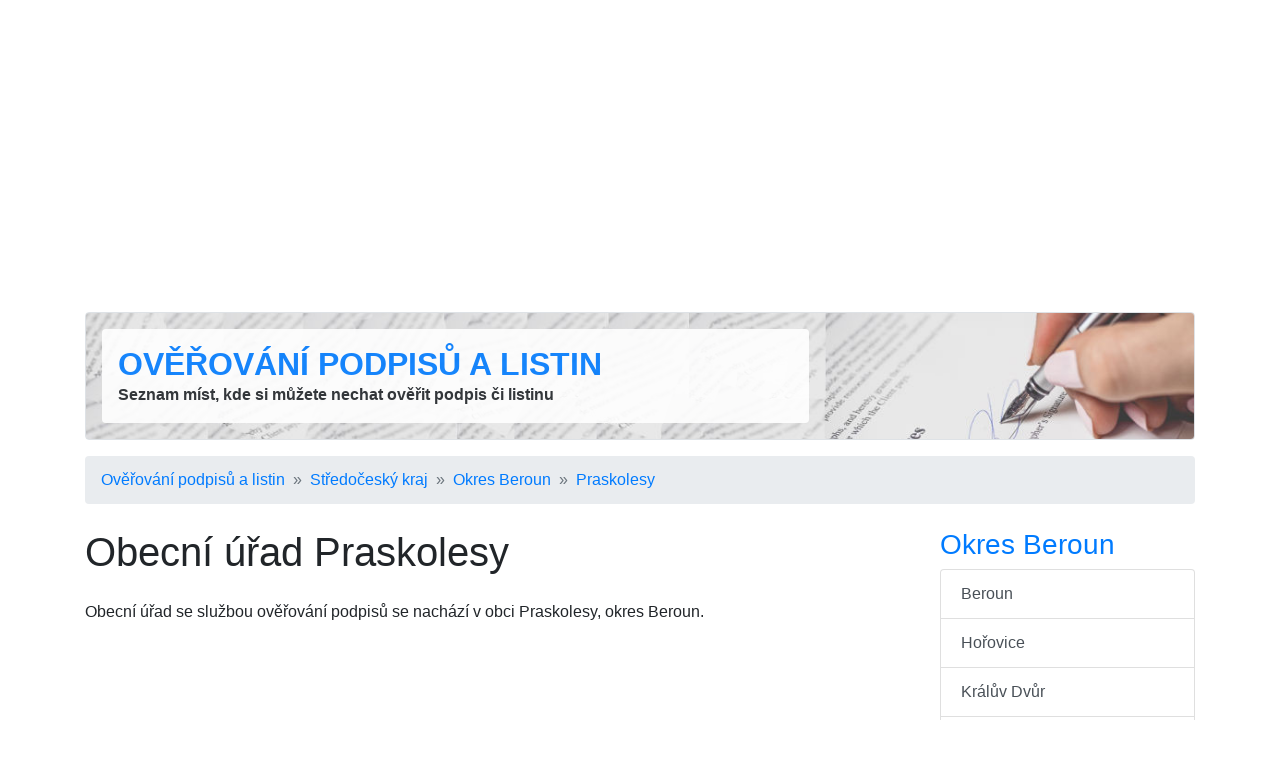

--- FILE ---
content_type: text/html; charset=utf-8
request_url: http://www.overovani-podpisu.cz/subjekty/obecni-urad-praskolesy/
body_size: 5044
content:
<!DOCTYPE html>
<html lang="cs">
<head>
	<title>Ověřování podpisů Obecní úřad Praskolesy - poloha na mapě - Ověřování podpisů a listin</title>

	<meta charset="utf-8">
	<meta name="description" content="🚩 Obecní úřad se službou ověřování podpisů se nachází na adrese Praskolesy 130, 267 54 Praskolesy, okres Beroun. Otevírací doba, kontakt, poloha na mapě, úřední hodiny." />
	<meta name="keywords" content="notář,notářka,ověřování podpisů,ověřování listin,pošta,czech point,legalizace" lang="cs" />
	<meta name="robots" content="index,follow" />
	<meta name="author" content="Martin Calta" />
	<link rel="canonical" href="http://www.overovani-podpisu.cz/subjekty/obecni-urad-praskolesy/" />


	<meta name="viewport" content="width=device-width, initial-scale=1, shrink-to-fit=no">

	<!-- Global site tag (gtag.js) - Google Analytics -->
	<script async src="https://www.googletagmanager.com/gtag/js?id=G-QLG0DX69F0"></script>
	<script>
		window.dataLayer = window.dataLayer || [];
		function gtag(){ dataLayer.push(arguments); }
		gtag('js', new Date());
		gtag('config', 'G-QLG0DX69F0');
	</script>

	<link href="/css/global.css?v=1" type="text/css" rel="stylesheet" media="screen" />
	<link href="/shared/bootstrap/bootstrap.min.css?v=1" type="text/css" rel="stylesheet" media="screen" />

	<script src="/shared/jquery.js?v=1" type="text/javascript"></script>
	<script src="/shared/nette.ajax.js?v=1" type="text/javascript"></script>
	<script src="/shared/netteForms.js?v=1" type="text/javascript"></script>
	<script src="/shared/bootstrap/bootstrap.min.js?v=1" type="text/javascript"></script>

	<script>
	$(function () {
		$.nette.init();
	});
	</script>

	<link rel="shortcut icon" href="/favicon.ico" type="image/x-icon" />
	<link rel="icon" type="image/png" sizes="96x96" href="/favicon.png" />

	<meta property="og:site_name" content="Ověřování podpisů a listin" />
	<meta property="og:url" content="http://www.overovani-podpisu.cz/subjekty/obecni-urad-praskolesy/" />
	<meta property="og:title" content="Ověřování podpisů Obecní úřad Praskolesy - poloha na mapě - Ověřování podpisů a listin" />
	<meta property="og:description" content="🚩 Obecní úřad se službou ověřování podpisů se nachází na adrese Praskolesy 130, 267 54 Praskolesy, okres Beroun. Otevírací doba, kontakt, poloha na mapě, úřední hodiny." />

	<script data-ad-client="ca-pub-9528915845105855" async src="https://pagead2.googlesyndication.com/pagead/js/adsbygoogle.js"></script>	

</head>

<body id="page-subjects">


<div class="container">

	<div class="row mt-3">
		<div class="col">
<div id="shared_Ad_1">
<ins class="adsbygoogle"
     style="display:block"
     data-ad-client="ca-pub-9528915845105855"
     data-ad-slot="5105775841"
     data-ad-format="auto"
     data-full-width-responsive="true"></ins>
<script>
     (adsbygoogle = window.adsbygoogle || []).push({});
</script>
</div>
		</div>
	</div>
	<div id="head" class="border p-3 mb-3 mt-3 bg-white rounded">
		<div class="row">
			<div class="col-md-8">
				<div class="p-3 bg-white rounded" style="opacity: .90">
					<div>
						<strong class="h2 font-weight-bold text-uppercase"><a href="/">Ověřování podpisů a listin</a></strong>
					</div>
					<div class="d-none d-sm-block">
						<strong>Seznam míst, kde si můžete nechat ověřit podpis či listinu</strong>
					</div>
				</div>
			</div>


					</div>
	</div>

	<script>
		var selector = '#head';
		var image = '/img/head.jpg';
		function setBackgroundImage(selector, image, setCache) {
			var el = document.querySelector(selector);
			el.style.backgroundImage = "url('" + image + "')";
			if (setCache) {
				try {
					window.localStorage.setItem(image, true);
				} catch(e) {

				}
			}
		}
		if (window.localStorage.getItem(image)) {
			setBackgroundImage(selector, image);
		} else {
			window.onload = setBackgroundImage(selector, image, true);
		}
	</script>

<div id="navigation">
	<nav aria-label="breadcrumb">
		<ol class="breadcrumb">
				<li class="breadcrumb-item"><a href="/">Ověřování podpisů a listin</a></li>
				<li class="breadcrumb-item"><a href="/stredocesky-kraj/">Středočeský kraj</a></li>
				<li class="breadcrumb-item"><a href="/okres-beroun/">Okres Beroun</a></li>
				<li class="breadcrumb-item"><a href="/praskolesy/">Praskolesy</a></li>
		</ol>
	</nav>
</div>

<div id="page" class="row">

	<div id="main" class="col-md-9">

<h1>Obecní úřad Praskolesy</h1>

<p class="note">Obecní úřad se službou ověřování podpisů se nachází v obci Praskolesy, okres Beroun.</p>

<div class="mb-3">
<div id="shared_Ad_2">
<ins class="adsbygoogle"
     style="display:block"
     data-ad-client="ca-pub-9528915845105855"
     data-ad-slot="6167598818"
     data-ad-format="horizontal"
     data-full-width-responsive="true"></ins>
<script>
     (adsbygoogle = window.adsbygoogle || []).push({});
</script>
</div>
</div>

<div class="container">
	<div class="row">
		<table class="col-md-8 table table-sm table-borderless">
			<tr>
				<th>WWW</th>
				<td><a href="http://www.praskolesy.cz">www.praskolesy.cz</a></td>
			</tr>
			<tr>
				<th>Adresa</th>
				<td><div id="shared_SubjectAddress_3">
<div class="adr">
	<span class="street-address">Praskolesy 130</span>, 
	<span class="postal-code">267 54</span>
		<a class="locality" href="/praskolesy/"
		   title="Další ověřování podpisů v obci Praskolesy">Praskolesy</a>
	(<a class="region" href="/stredocesky-kraj/"
		   title="Další ověřování podpisů v oblasti Středočeský kraj">Středočeský kraj</a>)
</div></div>
</td>
			</tr>
			<tr>
				<th>GPS</th>
				<td>
					49°51&#039;58.001&quot;N, 13°55&#039;57.483&quot;E
				</td>
			</tr>
			<tr>
				<th>IČ</th>
				<td>00233749</td>
			</tr>
			<tr>
				<th>Úřední hodiny</th>
				<td>
					<table class="table-in-table">
						<tr><th>Pondělí</th><td>
							08:00&nbsp;-&nbsp;17:00
						</td></tr>
						<tr><th>Středa</th><td>
							08:00&nbsp;-&nbsp;17:00
						</td></tr>
					</table>
				</td>
			</tr>
		</table>

		<div class="col-md-4 d-none d-md-block">

<span class="img" style="width: 100px; height: 100px">
	<img class="photo" src="/i/sh/583/1-t.png"
		 width="100" height="100"
		 alt=""
		 
		  />
</span>
<span class="img" style="width: 100px; height: 100px">
	<img class="photo" src="/i/sh/8/4-t.png"
		 width="100" height="100"
		 alt=""
		 
		  />
</span>
			<div style="height:150px" class="mt-3">
<div id="shared_Ad_4">
<ins class="adsbygoogle"
     style="display:block"
     data-ad-client="ca-pub-9528915845105855"
     data-ad-slot="3862822845"
     data-ad-format="rectangle"
     data-full-width-responsive="true"></ins>
<script>
     (adsbygoogle = window.adsbygoogle || []).push({});
</script>
</div>
			</div>
		</div>
	</div>
</div>

	<div class="mb-3">
<div id="map">
<script type="text/javascript" src="https://api.mapy.cz/loader.js"></script>
<script type="text/javascript">Loader.load();</script>

<div id="Shared_SeznamMap1" class="map border rounded" style="width: 100\%; height: 300px; border: 1px solid silver; margin: 0 auto; visibility: hidden"></div>

<script type="text/javascript">
	/* <![CDATA[ */
	var center = SMap.Coords.fromWGS84(13.9326343, 49.8661113);
	var mark = SMap.Coords.fromWGS84(13.9326343, 49.8661113);

	var m = new SMap(JAK.gel("Shared_SeznamMap1"), center, 17);
	m.addDefaultLayer(SMap.DEF_BASE).enable();
	m.addDefaultControls();

	var layer = new SMap.Layer.Marker();
	m.addLayer(layer);
	layer.enable();

	var options = {
		title: "Obecní úřad Praskolesy"
	};
	var marker = new SMap.Marker(mark, "myMarker", options);
		var card = new SMap.Card();
		card.getHeader().innerHTML = "<strong>Obecní úřad Praskolesy</strong>";
		card.getBody().innerHTML = "Praskolesy 130, 267 54 Praskolesy";
		marker.decorate(SMap.Marker.Feature.Card, card);

	layer.addMarker(marker);

	var $div = $('<div />');
	$('#Shared_SeznamMap1').after($div);
	$div.addClass('map-zoom');
	var $a = $('<a />');
	$a.attr('href', 'http://www.mapy.cz/#!x=13.9326343&y=49.8661113&z=17'
		+ '&t=s&d=user_13.9326343%2C49.8661113%2C'
		+ 'Praskolesy%20130%2C%20267%2054%20Praskolesy~_1');

	$a.text('Zvětšit mapu');

	$div.append($a);

	$('#Shared_SeznamMap1').css({
		visibility: 'visible'
	});

	/* /]]> */
</script>
</div>
	</div>

	<p class="mb-3">
		<a href="/okres-beroun/">Další ověřování podpisů v okrese Beroun</a>
	</p>

	<div class="mb-3">
<div id="shared_Ad_5">
<ins class="adsbygoogle"
     style="display:block"
     data-ad-client="ca-pub-9528915845105855"
     data-ad-slot="5337076337"
     data-ad-format="auto"
     data-full-width-responsive="true"></ins>
<script>
     (adsbygoogle = window.adsbygoogle || []).push({});
</script>
</div>
	</div>

<div id="rating">
<div class="p-3 mb-2 bg-secondary text-white text-center rounded">

<strong>Hodnocení:</strong>


<span style="position: relative; display: inline-block; color: #444">
<span style="padding: 0 .2em">★</span><span style="padding: 0 .2em">★</span><span style="padding: 0 .2em">★</span><span style="padding: 0 .2em">★</span><span style="padding: 0 .2em">★</span>

<span style="color: #ffc107; position: absolute; top:0; left:0; width: 80%; z-index: 2; overflow: hidden; white-space: nowrap; text-overflow: clip; ">
<span style="padding: 0 .2em">★</span><span style="padding: 0 .2em">★</span><span style="padding: 0 .2em">★</span><span style="padding: 0 .2em">★</span><span style="padding: 0 .2em">★</span>
</span>

</span>


&nbsp;

Ohodnoťte:

<span style="white-space: nowrap">
<a class="ajax btn btn-light pt-0 pb-0" href="/subjekty/obecni-urad-praskolesy/?rating-rating=5&amp;do=rating-rating">👍</a>&nbsp;<a class="ajax btn btn-light pt-0 pb-0" href="/subjekty/obecni-urad-praskolesy/?rating-rating=1&amp;do=rating-rating">👎</a>
</span>


</div>
</div>

<div id="shared_SocialShare_6">

	<script type="text/javascript">
		/* <![CDATA[ */
		$(document).ready(function() {
			$('.social-share a').click(function(){
				window.open($(this).attr('href'),
						$(this).attr('title'),'toolbar=no,width=750,height=550');
				return false;
			});
		});
		/* /]]> */
	</script>

	<script>!function(d,s,id){ var js,fjs=d.getElementsByTagName(s)[0];if(!d.getElementById(id)){ js=d.createElement(s);js.id=id;js.src="//platform.twitter.com/widgets.js";fjs.parentNode.insertBefore(js,fjs);}}(document,"script","twitter-wjs");</script>

	

<div class="row">

	<div class="col">
		<div class="fb-like" data-href="http://www.overovani-podpisu.cz/subjekty/obecni-urad-praskolesy/" data-send="false" data-width="90" data-show-faces="false" data-layout="button_count"></div>

		&nbsp;
		&nbsp;
		&nbsp;

		<a href="https://twitter.com/share" class="twitter-share-button" data-size="medium" data-lang="cs" data-count="horizontal">Tweet</a>
	</div>
</div>


</div>

	</div>

	<div id="side" class="col-md-3 side">

<div id="regionChildren">
<div>
	<div class="box">
		<h3><a href="/okres-beroun/">Okres  Beroun</a></h3>
		<div class="list-group">
					<a class="list-group-item list-group-item-action" href="/beroun/" title="Ověřování podpisů ve městě Beroun">Beroun</a>
					<a class="list-group-item list-group-item-action" href="/horovice/" title="Ověřování podpisů ve městě Hořovice">Hořovice</a>
					<a class="list-group-item list-group-item-action" href="/kraluv-dvur/" title="Ověřování podpisů ve městě Králův Dvůr">Králův Dvůr</a>
					<a class="list-group-item list-group-item-action" href="/vysoky-ujezd-1/" title="Ověřování podpisů v obci Vysoký Újezd">Vysoký Újezd</a>
					<a class="list-group-item list-group-item-action" href="/zdice/" title="Ověřování podpisů ve městě Zdice">Zdice</a>
					<a class="list-group-item list-group-item-action" href="/zebrak/" title="Ověřování podpisů ve městě Žebrák">Žebrák</a>
		</div>

	</div>
</div>
</div>




	<div class="box">
		<h3>Tipy</h3>

		<ul class="list-unstyled">
			<li class="mb-2">
			<a href="http://www.czechpointy.cz/okres-beroun/"
				title="Seznam poboček Czech POINT v okrese Beroun">Czech POINT v okrese Beroun</a>
			</li>

			<li class="mb-2">
			<a href="http://www.seznam-notaru.cz/okres-beroun/"
				title="Seznam notářů v okrese Beroun">Notáři v okrese Beroun</a>
			</li>


			<li class="mb-2">
			<a href="http://www.seznam-post.cz/okres-beroun/"
				title="Pobočky České pošty v okrese Beroun">Pošta v okrese Beroun</a>
			</li>

			<li class="mb-2">
			<a href="http://www.hledej-lekarnu.cz/okres-beroun/"
				title="Lékárny v okrese Beroun">Lékárna v okrese Beroun</a>
			</li>

			<li class="mb-2">
			<a href="http://www.pohorka.info/okres-beroun/"
				title="Cestování a tipy na výlety v okrese Beroun">Výlety v okrese Beroun</a>
			</li>

		<ul>
	</div>

<div id="shared_Ad_7">
<div style="width: 100%; height: 650px">
	<div id="ad-side-sticky" style="width: inherit; height: 620px">
		<ins class="adsbygoogle"
		     style="display:block"
		     data-ad-client="ca-pub-9528915845105855"
		     data-ad-slot="1837471567"
		     data-ad-format="vertical"
		     data-full-width-responsive="true"></ins>
		<script>
		     (adsbygoogle = window.adsbygoogle || []).push({});
		</script>
	</div>

	
	<script src="/shared/sticky.js?v=1" type="text/javascript"></script>

	<script type="text/javascript">
		sticky.init('ad-side-sticky', 'foot');
	</script>
</div>
</div>

	<br/><br/>
	</div>
</div>

	<div id="foot" class="row mt-5">

		<div class="col-11">
			<div>
				Ověřování podpisů (<a href="/">www.overovani-podpisu.cz</a>)
			</div>
			<div>
				<a href="/redakce/info/">O webu overovani-podpisu.cz</a>
				&nbsp;&middot;&nbsp;
				<a href="/kontakt/">Kontakt</a>
			</div>
		</div>
		<div class="col-1 text-right">
				<script>

				  var _gaq = _gaq || [];
				  _gaq.push(['_setAccount', 'UA-28510266-2']);
				  _gaq.push(['_setDomainName', 'czechpointy.cz']);
				  _gaq.push(['_trackPageview']);

				  (function() {
					var ga = document.createElement('script'); ga.async = true;
					ga.src = ('https:' == document.location.protocol ? 'https://ssl' : 'http://www') + '.google-analytics.com/ga.js';
					var s = document.getElementsByTagName('script')[0]; s.parentNode.insertBefore(ga, s);
				  })();

				</script>
		</div>
	</div>
</div>

<div id="structuredData">
<script type="application/ld+json">{"@context":"https:\/\/schema.org","@type":"GovernmentOffice","image":["http:\/\/www.overovani-podpisu.cz\/i\/sh\/583\/1.png","http:\/\/www.overovani-podpisu.cz\/i\/sh\/8\/4.png"],"@id":"\/subjekty\/obecni-urad-praskolesy\/","name":"Ov\u011b\u0159ov\u00e1n\u00ed podpis\u016f Obecn\u00ed \u00fa\u0159ad Praskolesy","address":{"@type":"PostalAddress","streetAddress":"Praskolesy 130","addressLocality":"Praskolesy","addressRegion":"okres Beroun","postalCode":"267 54","addressCountry":"\u010cesk\u00e1 Republika"},"aggregateRating":{"@type":"AggregateRating","ratingValue":4,"ratingCount":10,"bestRating":5,"worstRating":1},"geo":{"@type":"GeoCoordinates","latitude":"49.8661113","longitude":"13.9326343"},"url":"http:\/\/www.overovani-podpisu.cz\/subjekty\/obecni-urad-praskolesy\/","openingHoursSpecification":[{"@type":"OpeningHoursSpecification","dayOfWeek":"http:\/\/schema.org\/Monday","opens":"08:00:00","closes":"17:00:00"},{"@type":"OpeningHoursSpecification","dayOfWeek":"http:\/\/schema.org\/Tuesday","opens":"00:00:00","closes":"00:00:00"},{"@type":"OpeningHoursSpecification","dayOfWeek":"http:\/\/schema.org\/Wednesday","opens":"08:00:00","closes":"17:00:00"},{"@type":"OpeningHoursSpecification","dayOfWeek":"http:\/\/schema.org\/Thursday","opens":"00:00:00","closes":"00:00:00"},{"@type":"OpeningHoursSpecification","dayOfWeek":"http:\/\/schema.org\/Friday","opens":"00:00:00","closes":"00:00:00"},{"@type":"OpeningHoursSpecification","dayOfWeek":"http:\/\/schema.org\/Saturday","opens":"00:00:00","closes":"00:00:00"},{"@type":"OpeningHoursSpecification","dayOfWeek":"http:\/\/schema.org\/Sunday","opens":"00:00:00","closes":"00:00:00"}]}</script>
<script type="application/ld+json">{"@context":"https:\/\/schema.org","@type":"BreadcrumbList","itemListElement":[{"@type":"ListItem","position":1,"name":"Ov\u011b\u0159ov\u00e1n\u00ed podpis\u016f a listin","item":"http:\/\/www.overovani-podpisu.cz\/"},{"@type":"ListItem","position":2,"name":"St\u0159edo\u010desk\u00fd kraj","item":"http:\/\/www.overovani-podpisu.cz\/stredocesky-kraj\/"},{"@type":"ListItem","position":3,"name":"Okres Beroun","item":"http:\/\/www.overovani-podpisu.cz\/okres-beroun\/"},{"@type":"ListItem","position":4,"name":"Praskolesy","item":"http:\/\/www.overovani-podpisu.cz\/praskolesy\/"},{"@type":"ListItem","position":5,"name":"Obecn\u00ed \u00fa\u0159ad Praskolesy"}]}</script>
</div>


</body>
</html>


--- FILE ---
content_type: text/html; charset=utf-8
request_url: https://www.google.com/recaptcha/api2/aframe
body_size: 269
content:
<!DOCTYPE HTML><html><head><meta http-equiv="content-type" content="text/html; charset=UTF-8"></head><body><script nonce="9u1PXXqMmXy_1V9Hoj2HMw">/** Anti-fraud and anti-abuse applications only. See google.com/recaptcha */ try{var clients={'sodar':'https://pagead2.googlesyndication.com/pagead/sodar?'};window.addEventListener("message",function(a){try{if(a.source===window.parent){var b=JSON.parse(a.data);var c=clients[b['id']];if(c){var d=document.createElement('img');d.src=c+b['params']+'&rc='+(localStorage.getItem("rc::a")?sessionStorage.getItem("rc::b"):"");window.document.body.appendChild(d);sessionStorage.setItem("rc::e",parseInt(sessionStorage.getItem("rc::e")||0)+1);localStorage.setItem("rc::h",'1762574763695');}}}catch(b){}});window.parent.postMessage("_grecaptcha_ready", "*");}catch(b){}</script></body></html>

--- FILE ---
content_type: text/css
request_url: http://www.overovani-podpisu.cz/css/global.css?v=1
body_size: 552
content:
h1 {margin-bottom:1.5rem !important}
table.align-baseline th,table.align-baseline td {vertical-align:baseline!important}
.accordion button::after {content:"︿";position:absolute;right:2em;top:1em}
.accordion button.collapsed::after {content:"﹀";top:1.5em}
#head {background-size:cover;background-position:center 0 }
.breadcrumb {margin-bottom:1.5rem !important}
.breadcrumb-item+.breadcrumb-item::before {content:"»" !important}
.list-group-item-action:hover {background-color:#eee !important}
.card-text a {z-index:2;position:relative}
.side .box {margin-bottom:1.5rem}
.table .table-in-table th {padding-left:0;padding-top:0}
.table .table-in-table td {padding-top:0}
#page-index h1 {display:none}
#page-index .breadcrumb {display:none}
.cluetip-inner {width:100%;padding:0 !important}
.regions-map-region {font-size:1em;text-align:left}
.regions-map-region h3 {margin:0}
.regions-map-region a {display:block}
.regions-map-region a:hover {background-color:#eee}
.regions-map-region h3 a {background-color:#ddd;padding:.4em .3em .4em 10px}
.regions-map-region ul {padding:0 10px;margin:.5em 0}
.regions-map-region li {list-style-type:none;font-size:.9em}
.regions-map h2 {display:none}
.regions-map div {float:right;width:100%}
.regions-map .regions-map-region {width:230px;height:200px;float:left;overflow:auto;margin-right:.2em}

--- FILE ---
content_type: application/javascript; charset=UTF-8
request_url: https://api.mapy.cz/virtual-key.js
body_size: -146
content:
Loader.apiKey = "virtual-56e3bda9498d556711283eb33deb3941";


--- FILE ---
content_type: application/javascript
request_url: http://www.overovani-podpisu.cz/shared/sticky.js?v=1
body_size: 772
content:
/**
 * Funkce pro prilepeni prvku pri scrollovani a nasledne odlepeni pri
 * doscrollovani ke zvolenemu prvku
 */

var sticky = {
	/**
	 * Horni okraj pri prilepeni
	 * @var int
	 */
	marginTop: 5,

	/**
	 * Inicializace prilepeni prvku
	 *
	 * @param elementId ID prilepeneho prvku
	 * @param bottomElementId ID prvku, jehoz horni hrana
	 * tvori dolni hranici prilepeni (po jejim dosazeni
	 * se prvek odlepi a posouva se se strankou)
	 */
	'init': function(elementId, bottomElementId) {
		$(document).ready(function() {
			// Prilepovany prvek
			sticky.element = $('#' + elementId);
			if (sticky.element[0]) {
				// Horni pozice skyscraperu
				sticky.top = sticky.element.offset().top;
				// Dolni pozice skyscraperu
				sticky.bottom = $('#' + bottomElementId).offset().top;
				// Listener pro scrollovani
				$(window).scroll(sticky.move);
				$(window).resize(sticky.move);
			}
		});
	},

	/**
	 * Posun prilepeneho prvku
	 */
	'move': function() {
		// Aktualni vzdalenost horniho okraje okna od horniho okraje stranky
		var pos = $(document).scrollTop();

		// Uz bylo prescrollovano za horni pozici prvku
		if (pos > sticky.top - sticky.marginTop) {
			// Bylo doscrollovano az dolu - ukotveni prvku
			// na dolni pozici
			if (pos >= sticky.bottom - sticky.element[0].offsetHeight
					- sticky.marginTop) {
				sticky.element.css({
					position: 'relative',
					top: Math.round(sticky.bottom - sticky.top
							- sticky.element[0].offsetHeight) + 'px',
					left: '0'
				});
			// Jsem nekde mezi - prilepeni k hornimu okraji
			} else {
				sticky.element.css({
					position: 'fixed',
					top: sticky.marginTop + 'px',
					left: (sticky.element.parent().offset().left
						- $(document).scrollLeft()) + 'px'
				});

			}
		// Jeste nebylo prescrollovano za horni pozici - ukotveni
		// na horni pozici
		} else {
			sticky.element.css({
				position: 'relative',
				top: 'auto',
				left: '0'
			});
		}
	}
};
